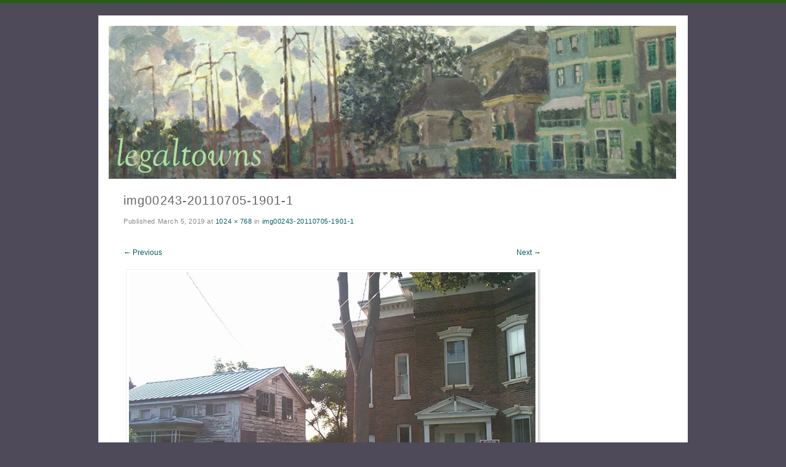

--- FILE ---
content_type: text/html; charset=UTF-8
request_url: https://www.legaltowns.com/img00243-20110705-1901-1/
body_size: 9445
content:
<!DOCTYPE html>
<html lang="en-US">
<head>
<meta charset="UTF-8" />
<meta name="viewport" content="width=device-width" />
<title>img00243-20110705-1901-1 | </title>
<link rel="profile" href="http://gmpg.org/xfn/11" />
<link rel="pingback" href="https://www.legaltowns.com/xmlrpc.php" />
<!--[if lt IE 9]>
<script data-jetpack-boost="ignore" src="https://www.legaltowns.com/wp-content/themes/misty-lake/js/html5.js" type="text/javascript"></script>
<![endif]-->

<title>img00243-20110705-1901-1 &#8211; Legaltowns</title>
<meta name='robots' content='max-image-preview:large' />
<link rel='dns-prefetch' href='//stats.wp.com' />
<link rel='dns-prefetch' href='//fonts.googleapis.com' />
<link rel='dns-prefetch' href='//v0.wordpress.com' />
<link rel='preconnect' href='//i0.wp.com' />
<link rel='preconnect' href='//c0.wp.com' />
<link rel="alternate" type="application/rss+xml" title="Legaltowns &raquo; Feed" href="https://www.legaltowns.com/feed/" />
<link rel="alternate" title="oEmbed (JSON)" type="application/json+oembed" href="https://www.legaltowns.com/wp-json/oembed/1.0/embed?url=https%3A%2F%2Fwww.legaltowns.com%2Fimg00243-20110705-1901-1%2F" />
<link rel="alternate" title="oEmbed (XML)" type="text/xml+oembed" href="https://www.legaltowns.com/wp-json/oembed/1.0/embed?url=https%3A%2F%2Fwww.legaltowns.com%2Fimg00243-20110705-1901-1%2F&#038;format=xml" />
<link rel='stylesheet' id='all-css-bbb1028106520db4ed04185fcfd4912e' href='https://www.legaltowns.com/_jb_static/??09e930ebe0' type='text/css' media='all' />
<style id='wp-img-auto-sizes-contain-inline-css'>
img:is([sizes=auto i],[sizes^="auto," i]){contain-intrinsic-size:3000px 1500px}
/*# sourceURL=wp-img-auto-sizes-contain-inline-css */
</style>
<style id='wp-emoji-styles-inline-css'>

	img.wp-smiley, img.emoji {
		display: inline !important;
		border: none !important;
		box-shadow: none !important;
		height: 1em !important;
		width: 1em !important;
		margin: 0 0.07em !important;
		vertical-align: -0.1em !important;
		background: none !important;
		padding: 0 !important;
	}
/*# sourceURL=wp-emoji-styles-inline-css */
</style>
<style id='wp-block-library-inline-css'>
:root{--wp-block-synced-color:#7a00df;--wp-block-synced-color--rgb:122,0,223;--wp-bound-block-color:var(--wp-block-synced-color);--wp-editor-canvas-background:#ddd;--wp-admin-theme-color:#007cba;--wp-admin-theme-color--rgb:0,124,186;--wp-admin-theme-color-darker-10:#006ba1;--wp-admin-theme-color-darker-10--rgb:0,107,160.5;--wp-admin-theme-color-darker-20:#005a87;--wp-admin-theme-color-darker-20--rgb:0,90,135;--wp-admin-border-width-focus:2px}@media (min-resolution:192dpi){:root{--wp-admin-border-width-focus:1.5px}}.wp-element-button{cursor:pointer}:root .has-very-light-gray-background-color{background-color:#eee}:root .has-very-dark-gray-background-color{background-color:#313131}:root .has-very-light-gray-color{color:#eee}:root .has-very-dark-gray-color{color:#313131}:root .has-vivid-green-cyan-to-vivid-cyan-blue-gradient-background{background:linear-gradient(135deg,#00d084,#0693e3)}:root .has-purple-crush-gradient-background{background:linear-gradient(135deg,#34e2e4,#4721fb 50%,#ab1dfe)}:root .has-hazy-dawn-gradient-background{background:linear-gradient(135deg,#faaca8,#dad0ec)}:root .has-subdued-olive-gradient-background{background:linear-gradient(135deg,#fafae1,#67a671)}:root .has-atomic-cream-gradient-background{background:linear-gradient(135deg,#fdd79a,#004a59)}:root .has-nightshade-gradient-background{background:linear-gradient(135deg,#330968,#31cdcf)}:root .has-midnight-gradient-background{background:linear-gradient(135deg,#020381,#2874fc)}:root{--wp--preset--font-size--normal:16px;--wp--preset--font-size--huge:42px}.has-regular-font-size{font-size:1em}.has-larger-font-size{font-size:2.625em}.has-normal-font-size{font-size:var(--wp--preset--font-size--normal)}.has-huge-font-size{font-size:var(--wp--preset--font-size--huge)}.has-text-align-center{text-align:center}.has-text-align-left{text-align:left}.has-text-align-right{text-align:right}.has-fit-text{white-space:nowrap!important}#end-resizable-editor-section{display:none}.aligncenter{clear:both}.items-justified-left{justify-content:flex-start}.items-justified-center{justify-content:center}.items-justified-right{justify-content:flex-end}.items-justified-space-between{justify-content:space-between}.screen-reader-text{border:0;clip-path:inset(50%);height:1px;margin:-1px;overflow:hidden;padding:0;position:absolute;width:1px;word-wrap:normal!important}.screen-reader-text:focus{background-color:#ddd;clip-path:none;color:#444;display:block;font-size:1em;height:auto;left:5px;line-height:normal;padding:15px 23px 14px;text-decoration:none;top:5px;width:auto;z-index:100000}html :where(.has-border-color){border-style:solid}html :where([style*=border-top-color]){border-top-style:solid}html :where([style*=border-right-color]){border-right-style:solid}html :where([style*=border-bottom-color]){border-bottom-style:solid}html :where([style*=border-left-color]){border-left-style:solid}html :where([style*=border-width]){border-style:solid}html :where([style*=border-top-width]){border-top-style:solid}html :where([style*=border-right-width]){border-right-style:solid}html :where([style*=border-bottom-width]){border-bottom-style:solid}html :where([style*=border-left-width]){border-left-style:solid}html :where(img[class*=wp-image-]){height:auto;max-width:100%}:where(figure){margin:0 0 1em}html :where(.is-position-sticky){--wp-admin--admin-bar--position-offset:var(--wp-admin--admin-bar--height,0px)}@media screen and (max-width:600px){html :where(.is-position-sticky){--wp-admin--admin-bar--position-offset:0px}}

/*# sourceURL=wp-block-library-inline-css */
</style><style id='global-styles-inline-css'>
:root{--wp--preset--aspect-ratio--square: 1;--wp--preset--aspect-ratio--4-3: 4/3;--wp--preset--aspect-ratio--3-4: 3/4;--wp--preset--aspect-ratio--3-2: 3/2;--wp--preset--aspect-ratio--2-3: 2/3;--wp--preset--aspect-ratio--16-9: 16/9;--wp--preset--aspect-ratio--9-16: 9/16;--wp--preset--color--black: #000000;--wp--preset--color--cyan-bluish-gray: #abb8c3;--wp--preset--color--white: #ffffff;--wp--preset--color--pale-pink: #f78da7;--wp--preset--color--vivid-red: #cf2e2e;--wp--preset--color--luminous-vivid-orange: #ff6900;--wp--preset--color--luminous-vivid-amber: #fcb900;--wp--preset--color--light-green-cyan: #7bdcb5;--wp--preset--color--vivid-green-cyan: #00d084;--wp--preset--color--pale-cyan-blue: #8ed1fc;--wp--preset--color--vivid-cyan-blue: #0693e3;--wp--preset--color--vivid-purple: #9b51e0;--wp--preset--gradient--vivid-cyan-blue-to-vivid-purple: linear-gradient(135deg,rgb(6,147,227) 0%,rgb(155,81,224) 100%);--wp--preset--gradient--light-green-cyan-to-vivid-green-cyan: linear-gradient(135deg,rgb(122,220,180) 0%,rgb(0,208,130) 100%);--wp--preset--gradient--luminous-vivid-amber-to-luminous-vivid-orange: linear-gradient(135deg,rgb(252,185,0) 0%,rgb(255,105,0) 100%);--wp--preset--gradient--luminous-vivid-orange-to-vivid-red: linear-gradient(135deg,rgb(255,105,0) 0%,rgb(207,46,46) 100%);--wp--preset--gradient--very-light-gray-to-cyan-bluish-gray: linear-gradient(135deg,rgb(238,238,238) 0%,rgb(169,184,195) 100%);--wp--preset--gradient--cool-to-warm-spectrum: linear-gradient(135deg,rgb(74,234,220) 0%,rgb(151,120,209) 20%,rgb(207,42,186) 40%,rgb(238,44,130) 60%,rgb(251,105,98) 80%,rgb(254,248,76) 100%);--wp--preset--gradient--blush-light-purple: linear-gradient(135deg,rgb(255,206,236) 0%,rgb(152,150,240) 100%);--wp--preset--gradient--blush-bordeaux: linear-gradient(135deg,rgb(254,205,165) 0%,rgb(254,45,45) 50%,rgb(107,0,62) 100%);--wp--preset--gradient--luminous-dusk: linear-gradient(135deg,rgb(255,203,112) 0%,rgb(199,81,192) 50%,rgb(65,88,208) 100%);--wp--preset--gradient--pale-ocean: linear-gradient(135deg,rgb(255,245,203) 0%,rgb(182,227,212) 50%,rgb(51,167,181) 100%);--wp--preset--gradient--electric-grass: linear-gradient(135deg,rgb(202,248,128) 0%,rgb(113,206,126) 100%);--wp--preset--gradient--midnight: linear-gradient(135deg,rgb(2,3,129) 0%,rgb(40,116,252) 100%);--wp--preset--font-size--small: 13px;--wp--preset--font-size--medium: 20px;--wp--preset--font-size--large: 36px;--wp--preset--font-size--x-large: 42px;--wp--preset--spacing--20: 0.44rem;--wp--preset--spacing--30: 0.67rem;--wp--preset--spacing--40: 1rem;--wp--preset--spacing--50: 1.5rem;--wp--preset--spacing--60: 2.25rem;--wp--preset--spacing--70: 3.38rem;--wp--preset--spacing--80: 5.06rem;--wp--preset--shadow--natural: 6px 6px 9px rgba(0, 0, 0, 0.2);--wp--preset--shadow--deep: 12px 12px 50px rgba(0, 0, 0, 0.4);--wp--preset--shadow--sharp: 6px 6px 0px rgba(0, 0, 0, 0.2);--wp--preset--shadow--outlined: 6px 6px 0px -3px rgb(255, 255, 255), 6px 6px rgb(0, 0, 0);--wp--preset--shadow--crisp: 6px 6px 0px rgb(0, 0, 0);}:where(.is-layout-flex){gap: 0.5em;}:where(.is-layout-grid){gap: 0.5em;}body .is-layout-flex{display: flex;}.is-layout-flex{flex-wrap: wrap;align-items: center;}.is-layout-flex > :is(*, div){margin: 0;}body .is-layout-grid{display: grid;}.is-layout-grid > :is(*, div){margin: 0;}:where(.wp-block-columns.is-layout-flex){gap: 2em;}:where(.wp-block-columns.is-layout-grid){gap: 2em;}:where(.wp-block-post-template.is-layout-flex){gap: 1.25em;}:where(.wp-block-post-template.is-layout-grid){gap: 1.25em;}.has-black-color{color: var(--wp--preset--color--black) !important;}.has-cyan-bluish-gray-color{color: var(--wp--preset--color--cyan-bluish-gray) !important;}.has-white-color{color: var(--wp--preset--color--white) !important;}.has-pale-pink-color{color: var(--wp--preset--color--pale-pink) !important;}.has-vivid-red-color{color: var(--wp--preset--color--vivid-red) !important;}.has-luminous-vivid-orange-color{color: var(--wp--preset--color--luminous-vivid-orange) !important;}.has-luminous-vivid-amber-color{color: var(--wp--preset--color--luminous-vivid-amber) !important;}.has-light-green-cyan-color{color: var(--wp--preset--color--light-green-cyan) !important;}.has-vivid-green-cyan-color{color: var(--wp--preset--color--vivid-green-cyan) !important;}.has-pale-cyan-blue-color{color: var(--wp--preset--color--pale-cyan-blue) !important;}.has-vivid-cyan-blue-color{color: var(--wp--preset--color--vivid-cyan-blue) !important;}.has-vivid-purple-color{color: var(--wp--preset--color--vivid-purple) !important;}.has-black-background-color{background-color: var(--wp--preset--color--black) !important;}.has-cyan-bluish-gray-background-color{background-color: var(--wp--preset--color--cyan-bluish-gray) !important;}.has-white-background-color{background-color: var(--wp--preset--color--white) !important;}.has-pale-pink-background-color{background-color: var(--wp--preset--color--pale-pink) !important;}.has-vivid-red-background-color{background-color: var(--wp--preset--color--vivid-red) !important;}.has-luminous-vivid-orange-background-color{background-color: var(--wp--preset--color--luminous-vivid-orange) !important;}.has-luminous-vivid-amber-background-color{background-color: var(--wp--preset--color--luminous-vivid-amber) !important;}.has-light-green-cyan-background-color{background-color: var(--wp--preset--color--light-green-cyan) !important;}.has-vivid-green-cyan-background-color{background-color: var(--wp--preset--color--vivid-green-cyan) !important;}.has-pale-cyan-blue-background-color{background-color: var(--wp--preset--color--pale-cyan-blue) !important;}.has-vivid-cyan-blue-background-color{background-color: var(--wp--preset--color--vivid-cyan-blue) !important;}.has-vivid-purple-background-color{background-color: var(--wp--preset--color--vivid-purple) !important;}.has-black-border-color{border-color: var(--wp--preset--color--black) !important;}.has-cyan-bluish-gray-border-color{border-color: var(--wp--preset--color--cyan-bluish-gray) !important;}.has-white-border-color{border-color: var(--wp--preset--color--white) !important;}.has-pale-pink-border-color{border-color: var(--wp--preset--color--pale-pink) !important;}.has-vivid-red-border-color{border-color: var(--wp--preset--color--vivid-red) !important;}.has-luminous-vivid-orange-border-color{border-color: var(--wp--preset--color--luminous-vivid-orange) !important;}.has-luminous-vivid-amber-border-color{border-color: var(--wp--preset--color--luminous-vivid-amber) !important;}.has-light-green-cyan-border-color{border-color: var(--wp--preset--color--light-green-cyan) !important;}.has-vivid-green-cyan-border-color{border-color: var(--wp--preset--color--vivid-green-cyan) !important;}.has-pale-cyan-blue-border-color{border-color: var(--wp--preset--color--pale-cyan-blue) !important;}.has-vivid-cyan-blue-border-color{border-color: var(--wp--preset--color--vivid-cyan-blue) !important;}.has-vivid-purple-border-color{border-color: var(--wp--preset--color--vivid-purple) !important;}.has-vivid-cyan-blue-to-vivid-purple-gradient-background{background: var(--wp--preset--gradient--vivid-cyan-blue-to-vivid-purple) !important;}.has-light-green-cyan-to-vivid-green-cyan-gradient-background{background: var(--wp--preset--gradient--light-green-cyan-to-vivid-green-cyan) !important;}.has-luminous-vivid-amber-to-luminous-vivid-orange-gradient-background{background: var(--wp--preset--gradient--luminous-vivid-amber-to-luminous-vivid-orange) !important;}.has-luminous-vivid-orange-to-vivid-red-gradient-background{background: var(--wp--preset--gradient--luminous-vivid-orange-to-vivid-red) !important;}.has-very-light-gray-to-cyan-bluish-gray-gradient-background{background: var(--wp--preset--gradient--very-light-gray-to-cyan-bluish-gray) !important;}.has-cool-to-warm-spectrum-gradient-background{background: var(--wp--preset--gradient--cool-to-warm-spectrum) !important;}.has-blush-light-purple-gradient-background{background: var(--wp--preset--gradient--blush-light-purple) !important;}.has-blush-bordeaux-gradient-background{background: var(--wp--preset--gradient--blush-bordeaux) !important;}.has-luminous-dusk-gradient-background{background: var(--wp--preset--gradient--luminous-dusk) !important;}.has-pale-ocean-gradient-background{background: var(--wp--preset--gradient--pale-ocean) !important;}.has-electric-grass-gradient-background{background: var(--wp--preset--gradient--electric-grass) !important;}.has-midnight-gradient-background{background: var(--wp--preset--gradient--midnight) !important;}.has-small-font-size{font-size: var(--wp--preset--font-size--small) !important;}.has-medium-font-size{font-size: var(--wp--preset--font-size--medium) !important;}.has-large-font-size{font-size: var(--wp--preset--font-size--large) !important;}.has-x-large-font-size{font-size: var(--wp--preset--font-size--x-large) !important;}
/*# sourceURL=global-styles-inline-css */
</style>

<style id='classic-theme-styles-inline-css'>
/*! This file is auto-generated */
.wp-block-button__link{color:#fff;background-color:#32373c;border-radius:9999px;box-shadow:none;text-decoration:none;padding:calc(.667em + 2px) calc(1.333em + 2px);font-size:1.125em}.wp-block-file__button{background:#32373c;color:#fff;text-decoration:none}
/*# sourceURL=/wp-includes/css/classic-themes.min.css */
</style>
<link rel='stylesheet' id='mistylake-open-sans-css' href='https://fonts.googleapis.com/css?family=Open+Sans:300,300italic,400,400italic,600,600italic,700,700italic&#038;subset=latin,latin-ext' media='all' />
<link rel='stylesheet' id='mistylake-droid-serif-css' href='https://fonts.googleapis.com/css?family=Droid+Serif%3A400%2C400italic%2C400bold&#038;subset=latin&#038;ver=6.9' media='all' />


<link rel="https://api.w.org/" href="https://www.legaltowns.com/wp-json/" /><link rel="alternate" title="JSON" type="application/json" href="https://www.legaltowns.com/wp-json/wp/v2/media/8377" /><link rel="EditURI" type="application/rsd+xml" title="RSD" href="https://www.legaltowns.com/xmlrpc.php?rsd" />
<meta name="generator" content="WordPress 6.9" />
<link rel="canonical" href="https://www.legaltowns.com/img00243-20110705-1901-1/" />
<link rel='shortlink' href='https://wp.me/a9c5fa-2b7' />
	<style>img#wpstats{display:none}</style>
			<style type="text/css">
			.site-title,
		.site-description {
			position: absolute;
			clip: rect(1px, 1px, 1px, 1px);
		}
		</style>
	<style type="text/css" id="custom-background-css">
body.custom-background { background-color: #4e4a59; }
</style>
	
<!-- Jetpack Open Graph Tags -->
<meta property="og:type" content="article" />
<meta property="og:title" content="img00243-20110705-1901-1" />
<meta property="og:url" content="https://www.legaltowns.com/img00243-20110705-1901-1/" />
<meta property="og:description" content="Visit the post for more." />
<meta property="article:published_time" content="2019-03-05T05:40:00+00:00" />
<meta property="article:modified_time" content="2019-03-05T06:10:00+00:00" />
<meta property="og:site_name" content="Legaltowns" />
<meta property="og:image" content="https://www.legaltowns.com/wp-content/uploads/2011/07/img00243-20110705-1901-1.jpg" />
<meta property="og:image:alt" content="" />
<meta property="og:locale" content="en_US" />
<meta name="twitter:text:title" content="img00243-20110705-1901-1" />
<meta name="twitter:image" content="https://i0.wp.com/www.legaltowns.com/wp-content/uploads/2011/07/img00243-20110705-1901-1.jpg?fit=1024%2C768&#038;ssl=1&#038;w=640" />
<meta name="twitter:card" content="summary_large_image" />
<meta name="twitter:description" content="Visit the post for more." />

<!-- End Jetpack Open Graph Tags -->
		<style type="text/css" id="wp-custom-css">
			/*
You can add your own CSS here.

Click the help icon above to learn more.
*/

.site {
	padding: 0;
	margin: 0;
}

.site * {
	opacity: 1;
}

.site-branding {
	margin-bottom: 0;
}

/* Minimum width of 600 pixels. */
/*@media screen and (min-width: 37.5em) {
	.site {
		margin: 0 auto;
		max-width: 960px;
		overflow: hidden;
	}
	.site-main {
		background: #fff;
		clear: both;
		padding: 2.5em 2.5em 2.5em 2.15em;
		position: relative;
		z-index: 4;
		height: auto;
	}
}*/

/* MOBILE: Minimum width of 320 pixels. CHANGED FROM 600, ABOVE, TO FIX IPHONE PORTRAIT DISPLAY ISSUE. */
@media screen and (min-width: 20em) {
	.site {
		margin: 0 auto;
		max-width: 960px;
		overflow: hidden;
	}
	.site-main {
		background: #ffff;
		clear: both;
		padding: 2.5em 2.5em 2.5em 2.5em;
		position: relative;
		z-index: 4;
		height: auto;
	}
}


/* MOBILE - HEADER IMG: Minimum width of 320 pixels. CHANGED FROM 600, ABOVE, TO FIX IPHONE PORTRAIT DISPLAY ISSUE. */
@media screen and (min-width: 20em) {
.header-image {
    margin: -1.5em -1.5em 1.5em;
    text-align: center;
}
}


/*.header-image img, .entry-content img, .comment-content img, .widget img, .entry-thumbnail img {
  opacity: 1;
}*/

/* SEARCH */

.header-search {
	padding-top: 20px;
	display: inline-block;
	position: relative;
	width: 200px;
	height: 21px;
	white-space: nowrap;
	box-sizing: border-box;
	font-size: 10px;
	/*float: right;*/
}

/* PAGE */

#primary {
	float: left;
	margin: 0 -20 0;
	width: ;
}

.site-title, .entry-title, .page-title, .widget-title, #reply-title, .comments-title, .comment-meta, .comment-author, .comment-reply-link, .format-link .entry-content a, .format-quote .entry-content p, .entry-content h1, .entry-content h2, .entry-content h3, .entry-content h4, .entry-content h5, .entry-content h6, .entry-content blockquote, .comment-content blockquote {
  font-family: Georgia, Verdana, Arial, Serif;
}

html, body, div, span, applet, object, iframe,
h1, h2, h3, h4, h5, h6, p, blockquote, pre,
a, abbr, acronym, address, big, cite, code,
del, dfn, em, font, ins, kbd, q, s, samp,
small, strike, strong, sub, sup, tt, var,
dl, dt, dd, ol, ul, li,
fieldset, form, label, legend,
table, caption, tbody, tfoot, thead, tr, th, td {
		text-align: justify;
}

#main {
	width: 940px;
	background: #fff;
	margin: ;
	position: relative;
	text-align: left;
}

.header-image {
	background: #fff;
	clear: both;
	text-align: left;
	padding: 0;
}

html .header-image {
  margin-top: ;
	margin-right: 2.5em;
	margin-left: 
}

#page {
  margin: 0 auto;
  width: 960px;
  position: relative;
  text-align: left;
}

body {
	background: #ffffff;
	margin: px;
	/*font: 76%;*/
	line-height: 1.6em;
	color: #333;
	font-family: Verdana, Tahoma, Arial, Sans-Serif;
}

p {
	font-style: normal;
  font-variant-ligatures: normal;
  font-variant-caps: normal;
  font-variant-numeric: normal;
  font-weight: normal;
  font-stretch: normal;
	font-size: 13px;
	line-height: 1.7em;
	display: block;
	font-family: Verdana, Tahoma, Arial, Serif;
    -webkit-margin-before: 1em;
    -webkit-margin-after: 1em;
    -webkit-margin-start: 0px;
    -webkit-margin-end: 0px;
}

dl {
	margin:1em 0;
}
dt
{
	font-weight:bold;
}
dd
{
	margin:0.5em;
	padding:0;
}

.entry-content a {
    text-decoration: underline;
}

a:link, a:visited {
	color: #016064;
}

/*a:hover, a:active {
	border-bottom: #963 1px solid;
}*/

h1, h2, h3, h4, h5, h6 {
	font-family: Georgia, Verdana, Arial, Serif;
	clear: both;
}
h1.entry-title {
	color: #666666;
}

blockquote {
	color:#666;
	margin: 1em;
	padding: 0 0 10px 50px;
}

.byline {
	display: inline;
}

#nav {
	display: block;
	margin: 20px 10px 0;
	width: 760px;
	text-align: left;
	font-family: Trebuchet MS, Tahoma, Verdana, Arial, Serif;
	letter-spacing: 1px;
	position: relative;
	z-index: 1000;
}

#nav ul li {
	float: left;
  margin: 0 5px 0 0;
  list-style-type: none;
  position: relative;
}

#nav ul li a {
    border: #dedede 1px solid;
    border-bottom: none;
    padding: 2px 10px;
    display: block;
    font-weight: bold;
    color: #666;
    text-decoration: none;
    background: #ededed;
}

.main-navigation ul li a {
	font-size: 12px;
}

/*html #content {
	margin-right: 20px;
}*/

#content {
	float: left;
	width: 680px;
	/*margin-right: 20px;*/
	overflow: hidden;
}

#content .entry-content {
	margin: 1em 0;
	padding-right: 1em;
	padding-left: 0.25em;
	/*padding-right: 2em;*/
}

/*#content .entry-content a:link {
	border-bottom: #963 1px dashed;
}*/

#content img {
	height: auto;
	max-width: 100%;
}

.content-area {
	width: 740px;
	/*margin: 10px 10px 10px 30px;*/
	padding: 0;
}

html .content-area {
	height: 1%;
}

h1.entry-title {
	font-size: 20px;
	margin: 0 0 0;
  letter-spacing: 1.1px;
	
  font-weight: normal;

}


.entry-content .entry-summary {
	font-size: 1.4em;
	margin: 0;
}

.entry-content img, #secondary img {
	height: auto;
	max-width: 100%;
	background: url("https://legaltowns.com/wp-content/uploads/2017/09/shadow.gif") no-repeat right bottom;
	padding: 4px 10px 10px 4px;
  border: none;
  border-top: #eee 1px solid;
  border-left: #eee 1px solid;
}

.entry-content a img {
	background-image: url("https://legaltowns.com/wp-content/uploads/2017/09/shadow.gif");
	padding: 4px 10px 10px 4px;
  border-top: #eee 1px solid;
  border-left: #eee 1px solid;
}

.post {
	padding: 0 0 2em 0;
  border-bottom: #ddd 1px dashed;
}

.hentry {
	margin: 0 0 1.5em;
	padding-bottom: 1.5em;
}

img.alignright {
	margin: 0 0 2px 7px;
	display: inline-block;
}

.alignright {
	float: right;
}

.entry-header .entry-meta {
	text-transform: none;
	font-size: 11px;
}
}

/* HOME PAGE POST IMAGE*/
.wp-caption.alignnone {
	margin-left: 0px;
}

/* SIDEBAR */

.widget {
	background: #ededed no-repeat left top;
	margin-bottom: 10px;
	font-size: 10.5px;
}
.widget-title {
	font-weight: normal;
	font-size: 17.5px;
  text-align: left;
  color: #242;
  font-variant: small-caps;
	width: 180px;
	line-height: 19px;
}
#secondary {
	float: left;
	width: 195px;
	overflow: hidden;
	line-height: 20px;
}
#secondary li {
  list-style: none;
  margin: 0;
}
#secondary ul {
  list-style: none;
  margin: 0;
	padding: 0;
}
#secondary ul ul {
  list-style: none;
  margin: 0.5em 0 0 1em;
}
#secondary ul ul ul
{
	margin:0 0 0 1em;
}
.widget ul li {
	border: none;
	padding: 0;
}

/* GALLERY */

.gallery {
 clear:both;
 margin:0 0 20px;
 overflow:hidden;
}
.gallery img {
 margin:2px !important;
}
.gallery .gallery-group {
 float:left;
 position:relative;
}
.gallery .gallery-item {
 float:left;
 margin:0;
 position:relative;
 width:inherit;
}
.gallery .gallery-row {
 overflow:hidden;
}
.gallery .gallery-item a {
 background:transparent;
 border:none;
 color:inherit;
 margin:0;
 padding:0;
	 text-decoration:none;
 width:auto;
}
.gallery .gallery-item img,
.gallery .gallery-item img:hover {
 background:none;
 border:none;
 box-shadow:none;
 max-width:100%;
 padding:0;
 vertical-align:middle;
}

.gallery-caption {
 background:#eee;
 background:rgba(255,255,255,0.8 );
 color:#333;
 font-size:13px;
 font-weight:400;
 overflow:hidden;
 padding:10px 0;
 position:absolute;
 bottom:0;
 text-indent:10px;
 text-overflow:ellipsis;
 width:100%;
 white-space:nowrap;
}
.gallery .gallery-item-small .gallery-caption {
 font-size:11px;
}
.widget-gallery .tiled-gallery-unresized {
 visibility:hidden;
 height:0px;
 overflow:hidden;
}
.gallery .gallery-item img.grayscale {
 position:absolute;
 left:0;
 top:0;
}
.gallery .gallery-item img.grayscale:hover {
 opacity:0;
}
.gallery.type-circle .gallery-item img {
 border-radius:50% !important;
}
.gallery.type-circle .gallery-caption {
 display:none;
 opacity:0;
}

/* CAPTIONS */

.wp-caption .wp-caption-text 
{
	color: #333;
	font-size: 10px;
  line-height: 17px;
  padding: 0 4px 5px;
  margin: 0;
}

.wp-caption {
    border: 1px solid #ddd;
    text-align: center;
    background-color: #f3f3f3;
    padding-top: 4px;
    margin: 10px;
    -moz-border-radius: 3px;
    -khtml-border-radius: 3px;
    -webkit-border-radius: 3px;
    border-radius: 3px;
    max-width: 100%;
}
.wp-caption img, .wp-caption a img {
    margin: 0;
    padding: 0;
    border: 0 none;
}

i, cite, em, var, address, dfn {
	font-style: italic;
}
	
.wp-block-image figcaption {
    font-size: .75em;
		font-weight: bold;
		/* 09/14/2020 */
}		</style>
		</head>

<body class="attachment wp-singular attachment-template-default single single-attachment postid-8377 attachmentid-8377 attachment-jpeg custom-background wp-theme-misty-lake">
<div id="page" class="hfeed site">
		<header id="masthead" class="site-header" role="banner">
		<div class="site-branding">
			<h1 class="site-title"><a href="https://www.legaltowns.com/" title="Legaltowns" rel="home">Legaltowns</a></h1>
			<h2 class="site-description"></h2>
		</div>

		<nav id="nav" role="navigation" class="site-navigation main-navigation">
			<h1 class="assistive-text screen-reader-text">Menu</h1>
			<div class="assistive-text skip-link screen-reader-text"><a href="#content" title="Skip to content">Skip to content</a></div>

					</nav><!-- .site-navigation .main-navigation -->
	</header><!-- #masthead .site-header -->

	<div id="main" class="site-main">

					<div class="header-image">
				<a href="https://www.legaltowns.com/" title="Legaltowns" rel="home">
					<img src="https://www.legaltowns.com/wp-content/uploads/cropped-cropped-bannerlt-2.png" width="1015" height="273" alt="" />
				</a>
			</div>
		
<div id="primary" class="content-area image-attachment full-width-page">
	<div id="content" class="site-content" role="main">

	
		<article id="post-8377" class="post-8377 attachment type-attachment status-inherit hentry">
			<header class="entry-header">
				<h1 class="entry-title">img00243-20110705-1901-1</h1>
				<div class="entry-meta">
					Published <span class="entry-date"><time class="entry-date" datetime="2019-03-05T00:40:00-05:00" pubdate>March 5, 2019</time></span> at <a href="https://www.legaltowns.com/wp-content/uploads/2011/07/img00243-20110705-1901-1.jpg" title="Link to full-size image">1024 &times; 768</a> in <a href="https://www.legaltowns.com/img00243-20110705-1901-1/" title="Return to img00243-20110705-1901-1" rel="gallery">img00243-20110705-1901-1</a>									</div><!-- .entry-meta -->

				<nav id="image-navigation" class="site-navigation">
					<span class="previous-image"><a href='https://www.legaltowns.com/img00370-20110804-1349/'>&larr; Previous</a></span>
					<span class="next-image"><a href='https://www.legaltowns.com/manor02a/'>Next &rarr;</a></span>
				</nav><!-- #image-navigation -->
			</header><!-- .entry-header -->

			<div class="entry-content">

				<div class="entry-attachment">
					<div class="attachment">
						<a href="https://www.legaltowns.com/0/" title="img00243-20110705-1901-1" rel="attachment"><img width="1024" height="768" src="https://i0.wp.com/www.legaltowns.com/wp-content/uploads/2011/07/img00243-20110705-1901-1.jpg?fit=1024%2C768&amp;ssl=1" class="attachment-1200x1200 size-1200x1200" alt="" decoding="async" fetchpriority="high" srcset="https://i0.wp.com/www.legaltowns.com/wp-content/uploads/2011/07/img00243-20110705-1901-1.jpg?w=1024&amp;ssl=1 1024w, https://i0.wp.com/www.legaltowns.com/wp-content/uploads/2011/07/img00243-20110705-1901-1.jpg?resize=300%2C225&amp;ssl=1 300w, https://i0.wp.com/www.legaltowns.com/wp-content/uploads/2011/07/img00243-20110705-1901-1.jpg?resize=768%2C576&amp;ssl=1 768w, https://i0.wp.com/www.legaltowns.com/wp-content/uploads/2011/07/img00243-20110705-1901-1.jpg?resize=619%2C464&amp;ssl=1 619w" sizes="(max-width: 1024px) 100vw, 1024px" /></a>					</div><!-- .attachment -->

									</div><!-- .entry-attachment -->

								
			</div><!-- .entry-content -->

			<footer class="entry-meta">
									Both comments and trackbacks are currently closed.											</footer><!-- .entry-meta -->
		</article><!-- #post-8377 -->

		
<div id="comments" class="comments-area">

	
	
	
</div><!-- #comments .comments-area -->

	
	</div><!-- #content .site-content -->
</div><!-- #primary .content-area .image-attachment -->


	</div><!-- #main .site-main -->

	<footer id="colophon" class="site-footer" role="contentinfo">
		<div class="site-info">
						<a href="http://wordpress.org/" title="A Semantic Personal Publishing Platform" rel="generator">Proudly powered by WordPress</a>
			<span class="sep"> | </span>
			Theme: Misty Lake by <a href="http://wordpress.com/themes/misty-lake/" rel="designer">WordPress.com</a>.		</div><!-- .site-info -->
	</footer><!-- #colophon .site-footer -->
</div><!-- #page .hfeed .site -->





<script data-jetpack-boost="ignore" id="wp-emoji-settings" type="application/json">
{"baseUrl":"https://s.w.org/images/core/emoji/17.0.2/72x72/","ext":".png","svgUrl":"https://s.w.org/images/core/emoji/17.0.2/svg/","svgExt":".svg","source":{"concatemoji":"https://www.legaltowns.com/wp-includes/js/wp-emoji-release.min.js?ver=6.9"}}
</script>

	
	
<script type="text/javascript" src="https://www.legaltowns.com/wp-includes/js/jquery/jquery.min.js?ver=3.7.1" id="jquery-core-js"></script><script type='text/javascript' src='https://www.legaltowns.com/_jb_static/??ec98ec9c20'></script><script type="speculationrules">
{"prefetch":[{"source":"document","where":{"and":[{"href_matches":"/*"},{"not":{"href_matches":["/wp-*.php","/wp-admin/*","/wp-content/uploads/*","/wp-content/*","/wp-content/plugins/*","/wp-content/themes/misty-lake/*","/*\\?(.+)"]}},{"not":{"selector_matches":"a[rel~=\"nofollow\"]"}},{"not":{"selector_matches":".no-prefetch, .no-prefetch a"}}]},"eagerness":"conservative"}]}
</script><script type='text/javascript' src='https://www.legaltowns.com/wp-content/themes/misty-lake/js/small-menu.js?m=1551843235'></script><script type="text/javascript" id="jetpack-stats-js-before">
/* <![CDATA[ */
_stq = window._stq || [];
_stq.push([ "view", {"v":"ext","blog":"135867120","post":"8377","tz":"-5","srv":"www.legaltowns.com","j":"1:15.4"} ]);
_stq.push([ "clickTrackerInit", "135867120", "8377" ]);
//# sourceURL=jetpack-stats-js-before
/* ]]> */
</script><script type="text/javascript" src="https://stats.wp.com/e-202604.js" id="jetpack-stats-js" defer="defer" data-wp-strategy="defer"></script><script type="module">
/* <![CDATA[ */
/*! This file is auto-generated */
const a=JSON.parse(document.getElementById("wp-emoji-settings").textContent),o=(window._wpemojiSettings=a,"wpEmojiSettingsSupports"),s=["flag","emoji"];function i(e){try{var t={supportTests:e,timestamp:(new Date).valueOf()};sessionStorage.setItem(o,JSON.stringify(t))}catch(e){}}function c(e,t,n){e.clearRect(0,0,e.canvas.width,e.canvas.height),e.fillText(t,0,0);t=new Uint32Array(e.getImageData(0,0,e.canvas.width,e.canvas.height).data);e.clearRect(0,0,e.canvas.width,e.canvas.height),e.fillText(n,0,0);const a=new Uint32Array(e.getImageData(0,0,e.canvas.width,e.canvas.height).data);return t.every((e,t)=>e===a[t])}function p(e,t){e.clearRect(0,0,e.canvas.width,e.canvas.height),e.fillText(t,0,0);var n=e.getImageData(16,16,1,1);for(let e=0;e<n.data.length;e++)if(0!==n.data[e])return!1;return!0}function u(e,t,n,a){switch(t){case"flag":return n(e,"\ud83c\udff3\ufe0f\u200d\u26a7\ufe0f","\ud83c\udff3\ufe0f\u200b\u26a7\ufe0f")?!1:!n(e,"\ud83c\udde8\ud83c\uddf6","\ud83c\udde8\u200b\ud83c\uddf6")&&!n(e,"\ud83c\udff4\udb40\udc67\udb40\udc62\udb40\udc65\udb40\udc6e\udb40\udc67\udb40\udc7f","\ud83c\udff4\u200b\udb40\udc67\u200b\udb40\udc62\u200b\udb40\udc65\u200b\udb40\udc6e\u200b\udb40\udc67\u200b\udb40\udc7f");case"emoji":return!a(e,"\ud83e\u1fac8")}return!1}function f(e,t,n,a){let r;const o=(r="undefined"!=typeof WorkerGlobalScope&&self instanceof WorkerGlobalScope?new OffscreenCanvas(300,150):document.createElement("canvas")).getContext("2d",{willReadFrequently:!0}),s=(o.textBaseline="top",o.font="600 32px Arial",{});return e.forEach(e=>{s[e]=t(o,e,n,a)}),s}function r(e){var t=document.createElement("script");t.src=e,t.defer=!0,document.head.appendChild(t)}a.supports={everything:!0,everythingExceptFlag:!0},new Promise(t=>{let n=function(){try{var e=JSON.parse(sessionStorage.getItem(o));if("object"==typeof e&&"number"==typeof e.timestamp&&(new Date).valueOf()<e.timestamp+604800&&"object"==typeof e.supportTests)return e.supportTests}catch(e){}return null}();if(!n){if("undefined"!=typeof Worker&&"undefined"!=typeof OffscreenCanvas&&"undefined"!=typeof URL&&URL.createObjectURL&&"undefined"!=typeof Blob)try{var e="postMessage("+f.toString()+"("+[JSON.stringify(s),u.toString(),c.toString(),p.toString()].join(",")+"));",a=new Blob([e],{type:"text/javascript"});const r=new Worker(URL.createObjectURL(a),{name:"wpTestEmojiSupports"});return void(r.onmessage=e=>{i(n=e.data),r.terminate(),t(n)})}catch(e){}i(n=f(s,u,c,p))}t(n)}).then(e=>{for(const n in e)a.supports[n]=e[n],a.supports.everything=a.supports.everything&&a.supports[n],"flag"!==n&&(a.supports.everythingExceptFlag=a.supports.everythingExceptFlag&&a.supports[n]);var t;a.supports.everythingExceptFlag=a.supports.everythingExceptFlag&&!a.supports.flag,a.supports.everything||((t=a.source||{}).concatemoji?r(t.concatemoji):t.wpemoji&&t.twemoji&&(r(t.twemoji),r(t.wpemoji)))});
//# sourceURL=https://www.legaltowns.com/wp-includes/js/wp-emoji-loader.min.js
/* ]]> */
</script><script id="dsq-count-scr" src="https://legaltowns.disqus.com/count.js" async defer></script></body>
</html>

--- FILE ---
content_type: text/css;charset=UTF-8
request_url: https://www.legaltowns.com/_jb_static/??09e930ebe0
body_size: 4838
content:
html,body,div,span,applet,object,iframe,h1,h2,h3,h4,h5,h6,p,blockquote,pre,a,abbr,acronym,address,big,cite,code,del,dfn,em,font,ins,kbd,q,s,samp,small,strike,strong,sub,sup,tt,var,dl,dt,dd,ol,ul,li,fieldset,form,label,legend,table,caption,tbody,tfoot,thead,tr,th,td{border:0;font-family:inherit;font-size:100%;font-style:inherit;font-weight:inherit;margin:0;outline:0;padding:0;vertical-align:baseline}html{font-size:62.5%;overflow-y:scroll;-webkit-text-size-adjust:100%;-ms-text-size-adjust:100%}body{background:#fff}article,aside,details,figcaption,figure,footer,header,nav,section{display:block}ol,ul{list-style:none}table{border-collapse:separate;border-spacing:0}caption,th,td{font-weight:400;text-align:left}blockquote:before,blockquote:after,q:before,q:after{content:""}blockquote,q{quotes:"" ""}a:focus{outline:thin dotted}a:hover,a:active{outline:0}a img{border:0}body,button,input,select,textarea{color:#444;font-family:"Open Sans","Helvetica Neue",Helvetica,Arial,sans-serif;font-size:16px;font-size:1.6rem;line-height:1.5}body{border-top:5px solid #265e15}h1,h2,h3,h4,h5,h6{clear:both}hr{background-color:#ccc;border:0;height:1px;margin-bottom:1.5em}p{margin-bottom:1.5em}ul,ol{margin:0 0 1.5em 3em}ul{list-style:disc}ol{list-style:decimal}ul ul,ol ol,ul ol,ol ul{margin-bottom:0;margin-left:1.5em}dt{font-weight:700}dd{margin:0 1.5em 1.5em}b,strong{font-weight:700}dfn,cite,em,i{font-style:italic}blockquote{margin:0 1.5em}address{margin:0 0 1.5em}pre{background:#f1f1e9;font-family:"Courier 10 Pitch",Courier,monospace;font-size:14px;font-size:1.4rem;line-height:1.6;margin-bottom:1.6em;padding:1.6em;overflow:auto;max-width:100%}code,kbd,tt,var{font:14px Monaco,Consolas,"Andale Mono","DejaVu Sans Mono",monospace}abbr,acronym{border-bottom:1px dotted #666;cursor:help}mark,ins{background:#fff9c0;text-decoration:none}sup,sub{font-size:75%;height:0;line-height:0;position:relative;vertical-align:baseline}sup{bottom:1ex}sub{top:.5ex}small{font-size:75%}big{font-size:125%}figure{margin:0}table{margin:0 0 1.5em;width:100%}th{font-weight:700}button,input,select,textarea{font-size:100%;margin:0;vertical-align:baseline;*vertical-align:middle}button,input{line-height:normal;*overflow:visible}button,html input[type="button"],input[type="reset"],input[type="submit"]{border:1px solid #ccc;border-color:#ccc #ccc #bbb #ccc;border-radius:3px;background:#f3f3eb;-webkit-box-shadow:inset 0 1px 0 rgb(255 255 255 / .5),inset 0 15px 17px rgb(255 255 255 / .5),inset 0 -5px 12px rgb(0 0 0 / .05);-moz-box-shadow:inset 0 1px 0 rgb(255 255 255 / .5),inset 0 15px 17px rgb(255 255 255 / .5),inset 0 -5px 12px rgb(0 0 0 / .05);box-shadow:inset 0 1px 0 rgb(255 255 255 / .5),inset 0 15px 17px rgb(255 255 255 / .5),inset 0 -5px 12px rgb(0 0 0 / .05);color:rgb(0 0 0 / .6);cursor:pointer;-webkit-appearance:button;font-size:13px;font-size:1.3rem;line-height:1;padding:1em;text-shadow:0 1px 0 rgb(255 255 255 / .8)}button:hover,html input[type="button"]:hover,input[type="reset"]:hover,input[type="submit"]:hover{border-color:#ccc #bbb #aaa #bbb;-webkit-box-shadow:inset 0 1px 0 rgb(255 255 255 / .8),inset 0 15px 17px rgb(255 255 255 / .8),inset 0 -5px 12px rgb(0 0 0 / .02);-moz-box-shadow:inset 0 1px 0 rgb(255 255 255 / .8),inset 0 15px 17px rgb(255 255 255 / .8),inset 0 -5px 12px rgb(0 0 0 / .02);box-shadow:inset 0 1px 0 rgb(255 255 255 / .8),inset 0 15px 17px rgb(255 255 255 / .8),inset 0 -5px 12px rgb(0 0 0 / .02)}button:focus,html input[type="button"]:focus,input[type="reset"]:focus,input[type="submit"]:focus,button:active,html input[type="button"]:active,input[type="reset"]:active,input[type="submit"]:active{border-color:#aaa #bbb #bbb #bbb;-webkit-box-shadow:inset 0 -1px 0 rgb(255 255 255 / .5),inset 0 2px 5px rgb(0 0 0 / .15);-moz-box-shadow:inset 0 -1px 0 rgb(255 255 255 / .5),inset 0 2px 5px rgb(0 0 0 / .15);box-shadow:inset 0 -1px 0 rgb(255 255 255 / .5),inset 0 2px 5px rgb(0 0 0 / .15)}input[type="checkbox"],input[type="radio"]{box-sizing:border-box;padding:0}input[type="search"]{-webkit-appearance:textfield;-moz-box-sizing:content-box;-webkit-box-sizing:content-box;box-sizing:content-box}input[type="search"]::-webkit-search-decoration{-webkit-appearance:none}button::-moz-focus-inner,input::-moz-focus-inner{border:0;padding:0}input[type=text],input[type=email],textarea{background:#f9f9f0;border:1px solid rgb(0 0 0 / .1);border-radius:2px;color:#999;padding:.8em .5em;width:100%;-webkit-appearance:none;-moz-appearance:none;appearance:none;-moz-box-sizing:border-box;-webkit-box-sizing:border-box;box-sizing:border-box;-moz-box-shadow:inset 1px 1px 2px rgb(0 0 0 / .1);-webkit-box-shadow:inset 1px 1px 2px rgb(0 0 0 / .1);box-shadow:inset 1px 1px 2px rgb(0 0 0 / .1)}input[type=text]:focus,input[type=email]:focus,textarea:focus{background-color:#fcfcfc;color:#444}textarea{font-size:14px;font-size:1.4rem;padding:.8em;overflow:auto;vertical-align:top;width:98%}a,a:visited{color:#265e15;text-decoration:none}a:hover,a:focus,a:active{color:#588f43}.screen-reader-text,.assistive-text{clip:rect(1px 1px 1px 1px);clip:rect(1px,1px,1px,1px);position:absolute!important}.alignleft{margin-right:1.5em}.alignright{margin-left:1.5em}.aligncenter{clear:both;display:block;margin:0 auto}.site *{transition:opacity 0.3s linear;-webkit-transition:opacity 0.3s linear;-moz-transition:opacity 0.3s linear;-o-transition:opacity 0.3s linear}.site a{transition:color 0.3s linear,background-color 0.3s linear;-webkit-transition:color 0.3s linear,background-color 0.3s linear;-moz-transition:color 0.3s linear,background-color 0.3s linear;-o-transition:color 0.3s linear,background-color 0.3s linear}.site-title,.entry-title,.page-title,.widget-title,#reply-title,.comments-title,.comment-meta,.comment-author,.comment-reply-link,.format-link .entry-content a,.format-quote .entry-content p,.entry-content h1,.entry-content h2,.entry-content h3,.entry-content h4,.entry-content h5,.entry-content h6,.entry-content blockquote,.comment-content blockquote{font-family:'Droid Serif',Georgia,'Times New Roman',serif}.site{background:#fff;padding:0 .8em}.full-width-page{float:none;margin:0}.full-width-page #content{margin:0}.site-branding{margin-bottom:1.5em}.site-title{font-size:37px;font-size:3.7rem}.site-description{color:#888;font-size:14px;font-size:1.4rem}.header-image{margin:0 0 1.5em}.main-navigation{clear:both;display:block;float:left;width:100%}.menu-toggle{background:#f1f1e9;color:#888;cursor:pointer;font-size:13px;font-size:1.3rem;font-weight:600;margin:1.5em 0;padding:1em 0;text-align:center}.main-small-navigation .menu{background:#f8f8f3;display:none;list-style:none;margin:-1.5em 0 1.5em}.main-small-navigation .menu li{border-bottom:1px solid rgb(0 0 0 / .1);font-size:13px;font-size:1.3rem;font-weight:600;padding:.8em 0}.main-small-navigation .menu li a{color:#888;display:block;padding:.5em 1.5em;max-width:100%}.main-small-navigation .menu ul,.main-small-navigation .menu ul ul{list-style:none}.main-small-navigation .menu ul li,.main-small-navigation .menu ul ul li{border-bottom:none}.hentry{border-bottom:4px double rgb(0 0 0 / .1);margin:0 0 1.5em;padding-bottom:1.5em}.hentry:last-of-type{border-bottom:none;margin-bottom:0;padding-bottom:0}.sticky{border-bottom:4px double rgb(38 94 21 / .5)}.post-label{color:#265e15;display:inline-block;font-size:11px;font-size:1.1rem;font-weight:600;margin-bottom:1em;opacity:.5;text-transform:uppercase}.page-header{margin-bottom:1.5em}.taxonomy-description{background:#f3f3eB;color:#888;font-size:14px;font-size:1.4rem;line-height:1.75;margin:1.5em 0;padding:1.5em}.entry-meta{clear:both;font-size:11px;font-size:1.1rem}.site-content article.attachment .entry-meta{margin-top:1em}.entry-attachment{text-align:center}.entry-header .entry-meta{letter-spacing:.05em;margin-bottom:1em;text-transform:uppercase}.entry-meta,.entry-date,.page-title,.page-title a{color:#888}.byline{display:none}.single .byline,.group-blog .byline{display:inline}.entry-title{font-size:23px;font-size:2.3rem;line-height:1.1em}.entry-title a{border:none}.page-title{border-bottom:4px double rgb(0 0 0 / .1);font-size:12px;font-size:1.2rem;padding-bottom:1.5em;text-transform:uppercase}.page-title a,.page-title span{font-style:italic}.page-title a:hover{color:#444}.byline{display:none}.entry-thumbnail{margin-bottom:.8em}.entry-content,.entry-summary{font-size:14px;font-size:1.4rem;line-height:1.714;margin:1.5em 0 0}.page-links{clear:both;color:#265e15;font-size:12px;font-size:1.2rem;font-weight:600;margin:0 0 1.5em}.page-links a{background-color:#f1f1e9;color:#666;cursor:pointer;display:inline-block;line-height:1.3;padding:.1em .4em;text-align:center}.page-links a:hover{opacity:.8}.sub-pages{border:4px double rgb(0 0 0 / .1);border-width:4px 0;font-size:13px;font-size:1.3rem;margin-bottom:1.5em;padding:1.5em 0}.sub-page-list{margin-bottom:0}.edit-link{clear:both;display:inline-block}.entry-content h1,.entry-content h2,.entry-content h3,.entry-content h4,.entry-content h5,.entry-content h6{margin-bottom:.8em}.entry-content h1,.comment-content h1{font-size:22px;font-size:2.2rem}.entry-content h2,.comment-content h2{font-size:20px;font-size:2rem}.entry-content h3,.comment-content h3{font-size:18px;font-size:1.8rem}.entry-content h4,.comment-content h4{font-size:16px;font-size:1.6rem}.entry-content h5,.comment-content h5{font-size:14px;font-size:1.4rem}.entry-content h6,.comment-content h6{font-size:12px;font-size:1.2rem;margin-bottom:1.5em}.entry-content table,.comment-content table{margin:0 .077em 1.923em 0;text-align:left;width:100%}.entry-content tr th,.entry-content thead th,.comment-content tr th,.comment-content thead th{font-size:12px;font-size:1.2rem;font-weight:700;line-height:1.615em;padding:.462em 1.154em;text-transform:uppercase}.entry-content tr td,.comment-content tr td{border-top:4px double rgb(0 0 0 / .1);padding:.462em 1.154em}.entry-content blockquote,.comment-content blockquote{border-left:4px double rgb(0 0 0 / .1);color:#888;font-style:italic;margin:0 1.5em;padding-left:1.5em}.entry-content button,html .entry-content input[type="button"],html input[type="reset"],html input[type="submit"]{padding:.3em}.error404 #searchform{margin:2.5em 0}.format-quote,.format-aside{background:#f8f8f3;margin-bottom:1.5em;padding:1.5em}.format-quote .entry-title,.format-quote .entry-title a,.format-aside .entry-title,.format-aside .entry-title a{color:#444;font-family:'Open Sans','Helvetica Neue',Helvetica,Arial,sans-serif;font-size:12px;font-size:1.2rem;text-transform:uppercase}.format-quote p,.format-quote blockquote{color:#666;font-size:16px;font-size:1.6rem;font-style:italic;line-height:1.65}.format-quote blockquote{border:none;margin:0;padding:0}.format-quote:last-of-type,.format-aside:last-of-type{border-bottom:4px double rgb(0 0 0 / .1);padding-bottom:1.5em}.format-link .entry-title{display:none}.format-link .entry-content a{font-size:23px;font-size:2.3rem}.format-gallery .entry-content{margin-bottom:1.5em}.header-image img,.entry-content img,.comment-content img,.widget img,.entry-thumbnail img{border:4px double rgb(0 0 0 / .1);max-width:100%}.header-image img,.entry-content img,.entry-thumbnail img,img[class*="align"],img[class*="wp-image-"]{height:auto}.header-image img,.entry-content img,.entry-thumbnail img,img.size-full,img.size-large,img.size-thumbnail{max-width:100%}.entry-content img.wp-smiley,.comment-content img.wp-smiley,.widget img.wp-smiley{border:none;margin-bottom:0;margin-top:0;padding:0}p img,.wp-caption{margin-top:.5em}p img.aligncenter{margin-top:.5em}img.aligncenter,img.alignleft,img.alignright,img.alignnone{margin-bottom:1.5em}.wp-caption{max-width:100%}.wp-caption.aligncenter,.wp-caption.alignleft,.wp-caption.alignright,.wp-caption.alignnone{margin-bottom:1.5em}.wp-caption.alignright{margin-left:1.5em}.wp-caption.alignleft{margin-right:1.5em}.wp-caption img{display:inline-block;margin:1.2% auto 0;max-width:98%}.widget .wp-caption img{height:auto}.wp-caption-text{color:#888;font-size:12px;font-size:1.2rem;text-align:center}.wp-caption .wp-caption-text{margin:.8075em 0}.site-content .gallery{margin-bottom:1.5em}.site-content .gallery a img{border:none;height:auto;max-width:90%}.site-content .gallery dd{margin:0}embed,iframe,object{max-width:100%}.site-content .site-navigation{margin:1.5em 0 0;overflow:hidden}.site-content .nav-previous,.site-content .previous-image{float:left;width:50%}.site-content .nav-next,.site-content .next-image{float:right;text-align:right;width:50%}.site-content .nav-next a,.site-content .nav-previous a,.site-content .next-image a,.site-content .previous-image a{font-size:12px;font-size:1.2rem}.widget{background:#f3f3eb;font-size:12px;font-size:1.2rem;margin:0 0 1.5em;padding:1.5em}.widget-title{font-size:14px;font-size:1.4rem;margin-bottom:.8em}.widget-title,.widget-title a{color:#444}.widget ul{list-style:none;margin:0}.widget ul li{border-bottom:1px solid rgb(0 0 0 / .1);margin:.5em 0 .5em;padding:0 0 .5em}.widget-grofile img{height:auto;max-width:100%!important}#searchsubmit{display:none}#flickr_badge_wrapper{background-color:transparent!important;border:none!important}.widget_flickr .flickr-size-thumbnail,.widget_flickr .flickr-size-{margin:0 auto}.widget_flickr .flickr-size-thumbnail br,.widget_flickr .flickr-size-small br,.widget_flickr .flickr-size- br{display:none}.widget_flickr .flickr-size-thumbnail img{display:block;margin-bottom:10px}.widget_flickr .flickr-size-small img{max-width:98%}#flickr_badge_uber_wrapper a:hover,#flickr_badge_uber_wrapper a:link,#flickr_badge_uber_wrapper a:active,#flickr_badge_uber_wrapper a:visited{color:#000;display:block}.wp_widget_tag_cloud div,.widget_tag_cloud div{line-height:1.5;padding:.231em 0}.rsswidget img{margin:.1em 0 0!important;vertical-align:text-top}.rss-date{color:#7d7d7d;font-size:90%;font-style:italic}.rssSummary{font-size:90%;font-style:italic;margin:.5em 0}.widget-area .sub-menu,.widget-area .children{margin-left:1.5em}.widget-area .sub-menu li,.widget-area .children li{border-width:0;padding:0}.widget_authors li{background:none!important;overflow:hidden}.widget_authors ul ul li{overflow:hidden}.widget_authors img{float:left;margin-bottom:1em!important;padding-right:.833em;vertical-align:text-top}#wp-calendar{width:100%}#wp-calendar caption{color:#888;font-style:italic;margin-bottom:1.154em}#wp-calendar thead th{font-size:90%;font-weight:600;padding-bottom:1.154em;text-align:center}#wp-calendar tbody{border:4px double rgb(0 0 0 / .1);border-left-width:0}#wp-calendar tbody td{border:4px double rgb(0 0 0 / .1);border-width:4px 0 0 0;color:#888;font-size:90%;padding:.615em 2%;text-align:center}#wp-calendar tbody td a{font-weight:700}#wp-calendar tbody td:hover{background:#eeede5;cursor:pointer}#wp-calendar tfoot #next{text-align:right}#wp-calendar #today{background:#d0cfc7;font-weight:700}#wp-calendar #prev,#wp-calendar #next{font-size:90%;padding-top:.8em}#wp-calendar tbody .pad{background:none}.widget_twitter ul li{margin-bottom:1em}.widget_twitter .timesince{color:#7d7d7d;font-size:90%}.widget_twitter .twitter-follow-button{margin-top:.8em}td.recentcommentsavatarend,td.recentcommentsavatartop{padding:0.385em!important}.widget_recent_comments td.recentcommentstexttop,.widget_recent_comments td.recentcommentstextend{padding:0 .615em 1.1em!important;vertical-align:top}.comments-area,#respond{clear:both;margin-top:1.5em}.comments-title,#respond{border-top:4px double rgb(0 0 0 / .1);padding-top:1.5em}.comments-title{font-size:18px;font-size:1.8rem}.comments-title span{font-style:italic}.commentlist li{list-style:none}.commentlist{border-top:1px solid rgb(0 0 0 / .1);margin:1.5em 0 0}.commentlist,.children{list-style:none}.children{margin:0 0 0 6%}.commentlist li.comment,.commentlist li.pingback{border-bottom:1px solid rgb(0 0 0 / .1)}.commentlist .children li,.commentlist li:last-of-type{border:none}article.comment,li.pingback p{margin-left:1.5em;overflow:hidden;padding:1.5em 0;position:relative}.children article.comment,.children li.pingback{padding-top:1em}.comment .avatar{border:4px double rgb(0 0 0 / .2);border-radius:30px;position:absolute}.bypostauthor .comment .avatar{border-color:rgb(38 94 21 / .5)}.comment-meta,.comment-author,.comment-meta a time{color:#888;font-size:14px;font-size:1.4rem;font-weight:700}.comment-author cite{display:inline-block;font-style:normal;margin:2em 0 0 5.1em}.comment-content{font-size:13px;font-size:1.3rem;margin:.8em 0 0 5.6em}.comment-content ul,.comment-content ol{margin-bottom:1.5em}.comment-content ul li,.comment-content ol li{list-style:disc}.comment footer em{color:#888;display:block;font-size:12px;font-size:1.2rem;margin-left:6em;margin-top:1.5em}.comment .reply{font-size:12px;font-size:1.2rem;font-weight:700;margin-left:6em}li.pingback{font-size:13px;font-size:1.3rem;font-weight:600}li.pingback p{margin-bottom:0}li.pingback a{font-weight:400}#respond{background:#f7f6ee;margin-bottom:1.5em;padding:1.5em}#respond #commentform{margin-top:1em}.comment-notes,#commentform .form-allowed-tags,p.nocomments,.logged-in-as{color:#666;font-size:12px;font-size:1.2rem}.required{color:#800}#commentform label{display:block;font-size:13px;font-weight:600;padding-bottom:.417em}#commentform .comment-form-author input,#commentform .comment-form-email input{margin-left:.5em}#commentform .form-allowed-tags,#commentform .form-allowed-tags code{font-size:11px;font-size:1.1rem}p.nocomments{margin:2.5em}#cancel-comment-reply-link{background-color:#e5e4dc;color:#666;cursor:pointer;display:inline-block;float:right;line-height:1.3;padding:.2em .6em;text-align:center}.site-info{color:#888;font-size:11px;font-size:1.1rem;margin:1.5em 0;text-align:center}.infinite-scroll #nav-below,.infinite-scroll.neverending #colophon{display:none}.infinity-end.neverending #colophon{display:block}.infinite-scroll .infinite-wrap,.infinite-scroll .infinite-loader,.infinite-scroll #infinite-handle{clear:both}.infinite-scroll .infinite-wrap{border-top:none;padding:2.5em 0 0}.infinite-scroll #infinite-footer .container{border-color:rgb(0 0 0 / .2)}.infinite-scroll #infinite-handle{height:52px;padding-top:1.8em}.infinite-scroll #infinite-handle span{background:#f1f1e9;border-radius:0;color:#888;display:block;font-size:14px;font-size:1.4rem;margin:0 auto;text-align:center;width:150px}.infinite-scroll #infinite-handle span:hover{background:#dcdbd4}.infinite-scroll .infinite-loader{margin:0 auto;padding:0 0 62px;width:28px}@media screen and (min-width:37.5em){.site{margin:0 auto;max-width:960px;overflow:hidden}.site-main{background:#fff;clear:both;padding:2.5em;position:relative;z-index:4}.main-navigation{position:relative;z-index:9}.main-navigation li{margin:0 -.1em -.06em 0}.main-navigation ul li a{background:#f1f1e9;border:1px solid rgb(0 0 0 / .1);font-size:13px;font-size:1.3rem;font-weight:600;margin-top:.5em;padding:.8em}.main-navigation ul li a,.main-navigation ul ul a{color:#888}.main-navigation ul{list-style:none;margin:0;padding-left:0;position:relative}.main-navigation li{float:left;position:relative}.main-navigation a{display:block;text-decoration:none}.main-navigation ul ul{background:#fff;border:1px solid rgb(0 0 0 / .1);display:none;float:left;position:absolute;top:2.7em;left:0;transition:all .3s ease-in-out;-webkit-transition:all .3s ease-in-out;-moz-transition:all .3s ease-in-out;-0-transition:all .3s ease-in-out;z-index:99999}.main-navigation ul ul li{margin-right:inherit}.main-navigation ul ul ul{left:100%;top:-.05em;transition:all .3s ease-in-out;-webkit-transition:all .3s ease-in-out;-moz-transition:all .3s ease-in-out;-0-transition:all .3s ease-in-out}.main-navigation ul ul a{background:none;border-color:rgb(0 0 0 / .1);border-width:0 0 1px;font-size:13px;font-size:1.3rem;font-weight:400;margin:0;width:200px}.main-navigation li:hover>a{background:#fff}.main-navigation ul ul :hover>a{background:inherit}.main-navigation ul li:hover>ul,.main-navigation ul li.focus>ul{display:block}.main-navigation li:hover>a,.main-navigation ul li.current_page_item a,.main-navigation ul li.current-menu-item a,.main-navigation ul li.current_page_parent a,.main-navigation ul li.current_page_ancestor a{color:#444}.main-navigation ul li.current_page_item a,.main-navigation ul li.current-menu-item a,.main-navigation ul li.current_page_parent a,.main-navigation ul li.current_page_ancestor a{background:#fff;border-bottom-color:#fff}.main-navigation li.current_page_parent ul.sub-menu a,.main-navigation li.current_page_ancestor ul.sub-menu a,.main-navigation li.current_page_item ul.sub-menu a,.main-navigation li.current-menu-item ul.sub-menu a{border-bottom:1px solid rgb(0 0 0 / .1)}.main-navigation li.current_page_parent ul.sub-menu a,.main-navigation li.current_page_ancestor ul.sub-menu a,.main-navigation li.current_page_item ul.sub-menu a,.main-navigation li.current-menu-item ul.sub-menu a{background:#fff0}.main-navigation ul.sub-menu li.current_page_parent a,.main-navigation ul.sub-menu li.current_page_ancestor a,.main-navigation ul.sub-menu li.current_page_item a,.main-navigation ul.sub-menu li.current-menu-item a{background:#f1f4f0}}@media screen and (min-width:37.563em){body{background:#f9f9f0}.site{background:#fff0}.site-main{border:1px solid rgb(0 0 0 / .1)}.site-main:after{clear:both;content:"";display:block}.header-image{margin:-1.5em -1.5em 1.5em;text-align:center}.header-image img{display:block;border:none}#primary{float:left;margin:0 -25% 0 0;width:100%}#content{margin:0 29.5% 0 0}#secondary{float:right;overflow:hidden;width:25%}.hentry{margin-bottom:3.5em}.widget-area,.entry-meta,.format-quote .entry-title,.format-quote .entry-title a,.format-aside .entry-title,.format-aside .entry-title a{opacity:.6}.header-image img,.entry-content img,.comment-content img,.widget img,.entry-thumbnail img{opacity:.9}.widget{margin-bottom:2.5em}.format-quote .entry-meta,.format-aside .entry-meta{opacity:.4}.entry-meta:hover,.widget-area:hover,.format-quote .entry-title:hover,.format-quote .entry-title a:hover,.format-aside .entry-title hover,.format-aside .entry-title a:hover,.header-image img:hover,.entry-content img:hover,.comment-content img:hover,.widget img:hover,.entry-thumbnail img:hover{opacity:1}.site-footer{clear:both;width:100%}.alignleft{float:left}.alignright{float:right}.entry-thumbnail{margin:0 0 1.5em}}@media screen and (min-width:60em){body .site{margin-top:1.5em;margin-bottom:1.5em}}